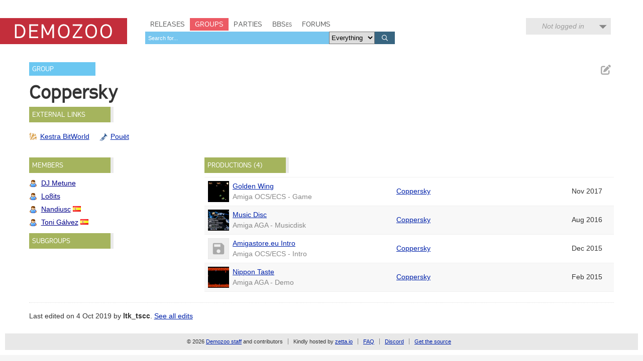

--- FILE ---
content_type: text/html; charset=utf-8
request_url: https://demozoo.org/groups/67144/
body_size: 3771
content:
<!DOCTYPE html>
<html lang="en">

<head>
    <meta charset="utf-8" />
    <meta name="format-detection" content="telephone=no" />
    <meta name="viewport" content="width=device-width, initial-scale=1" />
    <title>Coppersky - Demozoo</title>

    
    <link rel="stylesheet" href="/static/CACHE/css/output.54c2a951fe86.css" type="text/css">
    <link rel="stylesheet" href="/static/css/dz.5edd3b0f1e0a.css" type="text/css" />

    

    <link rel="apple-touch-icon" sizes="180x180" href="/static/images/favicon/apple-touch-icon.png"/>
    <link rel="icon" type="image/png" sizes="32x32" href="/static/images/favicon/favicon-32x32.png"/>
    <link rel="icon" type="image/png" sizes="16x16" href="/static/images/favicon/favicon-16x16.png"/>
    <link rel="manifest" href="/static/images/favicon/manifest.json"/>
    <link rel="mask-icon" href="/static/images/favicon/safari-pinned-tab.svg" color="#c32e3b"/>
    <link rel="shortcut icon" href="/static/images/favicon/favicon.ico"/>
    <meta name="msapplication-config" content="/static/images/favicon/browserconfig.xml"/>
    <meta name="theme-color" content="#ffffff"/>

    <script src="/static/CACHE/js/output.6b0869fdce99.js"></script>

    
    <script src="/static/CACHE/js/output.e30aff0e75ed.js"></script>


    
    

</head>
<body class="show_group">

    <script type="text/javascript">
      (function(i,s,o,g,r,a,m){i['GoogleAnalyticsObject']=r;i[r]=i[r]||function(){
      (i[r].q=i[r].q||[]).push(arguments)},i[r].l=1*new Date();a=s.createElement(o),
      m=s.getElementsByTagName(o)[0];a.async=1;a.src=g;m.parentNode.insertBefore(a,m)
      })(window,document,'script','//www.google-analytics.com/analytics.js','ga');
      ga('create', 'UA-46757706-1', 'demozoo.org');
      ga('send', 'pageview');
    </script>

    <template data-lightbox-template>
        <div id="lightbox_outer">
            <div id="lightbox_middle">
                <div id="lightbox">
                    <button class="lightbox_close" data-lightbox-close title="Close">

<svg class="icon">
    <use xmlns:xlink="http://www.w3.org/1999/xlink" xlink:href="/static/images/icons.bc99db8714d4.svg#icon--x"></use>
</svg>
</button>
                    <div data-lightbox-content></div>
                </div>
            </div>
        </div>
    </template>

    <div class="site">
        
        <header>
            <div class="site__header">
                <div class="logo"><a href="/"><span class="logo__label">Demozoo</span></a></div>
                <nav>
                    <ul>
                        <li class=""><a href="/productions/">Releases</a></li>
                        <li class="active"><a href="/groups/">Groups</a></li>
                        <li class=""><a href="/parties/">Parties</a></li>
                        <li class=""><a href="/bbs/" class="smallcaps">BBSes</a></li>
                        <li class=""><a href="/forums/">Forums</a></li>
                    </ul>
                    
                        <form class="search" id="global_search" method="get" action="/search/">
                            <input type="text" name="q" required id="id_global_search-q">
                            <select name="category" id="id_global_search-category">
  <option value="" selected>Everything</option>

  <option value="production">Productions</option>

  <option value="graphics">Graphics</option>

  <option value="music">Music</option>

  <option value="scener">Sceners</option>

  <option value="group">Groups</option>

  <option value="party">Parties</option>

  <option value="bbs">BBSes</option>

</select>
                            <button type="submit">
                                

<svg class="icon">
    <use xmlns:xlink="http://www.w3.org/1999/xlink" xlink:href="/static/images/icons.bc99db8714d4.svg#icon--search"></use>
</svg>

                            </button>
                        </form>
                    
                </nav>
                
                
                    <div class="user_menu">
                        
                            <div data-login-status class="user_menu__login_status user_menu__login_status--logged_out">
                                Not logged in
                            </div>
                            <div data-login-menu class="user_menu__body">
                                <form class="user_menu__login_form" action="/account/login/" method="post">
                                    <input type="hidden" name="csrfmiddlewaretoken" value="8rJP2bSCUA1u7OOC2NaEAEOIKpabpiT27bffd1CxLr2wTFlyHuSrp7ewpcWa9hrw">
                                    <p>
    <label for="id_username">Username:</label>
    <input type="text" name="username" autofocus autocapitalize="none" autocomplete="username" maxlength="150" required id="id_username">
    
    
  </p>

  
  <p>
    <label for="id_password">Password:</label>
    <input type="password" name="password" autocomplete="current-password" required id="id_password">
    
    
      
    
  </p>
                                    
                                    <input type="hidden" name="next" value="/groups/67144/">
                                    
                                    <input type="submit" value="Log in" />
                                </form>
                                <ul>
                                    <li><a href="/account/signup/" class="user_menu__link">Register new account</a></li>
                                    <li><a href="/account/forgotten_password/" class="user_menu__link">Forgotten password</a></li>
                                </ul>
                                <div class="user_menu__sceneid_login_prompt">
                                    ...or log in with
                                    <a class="sceneid_login_button" href="/account/sceneid/auth/?next=/groups/67144/" title="Log in with SceneID">SceneID</a>
                                </div>
                            </div>
                        
                    </div>
                
                

                <div style="clear: both;"></div>
            </div>
        </header>

        <div class="site__content">
            

            
    <div class="editable_chunk">
        <div class="signpost">Group</div>

        
            <ul class="actions">
                
                
                
                    <li>
                        
<a href="/releasers/67144/edit_primary_nick/" class="icon-button edit_chunk" data-lightbox title="Edit name" rel="nofollow">
    
    

<svg class="icon">
    <use xmlns:xlink="http://www.w3.org/1999/xlink" xlink:href="/static/images/icons.bc99db8714d4.svg#icon--edit"></use>
</svg>

</a>

                    </li>
                
            </ul>
        

        <div class="focus_title group_name">
            <h2>Coppersky</h2>
            
                
            
        </div>
    </div>

    

    <div class="panel hidden editable_chunk external_links_panel" >
    <h3 class="panel__title">External links</h3>
    
    

    
    <ul class="external_links">
        
            <li><a href="https://janeway.exotica.org.uk/author.php?id=64609" style="background-image: url('/static/images/icons/external_sites/kestra_bitworld.92c4f3576865.png')" title="Coppersky on Kestra BitWorld">Kestra BitWorld</a></li>
        
            <li><a href="https://www.pouet.net/groups.php?which=12541" style="background-image: url('/static/images/icons/external_sites/pouet.d79c50d09181.png')" title="Coppersky on Pouët">Pouët</a></li>
        
    </ul>

</div>


    

    <div id="side_column">
        

        <div class="panel hidden  editable_chunk members_panel" >
    <h3 class="panel__title">Members</h3>
    
    <template data-edit-toggle-actions>
        <ul class="actions">
            <li data-edit-toggle-edit>
<button class="icon-button edit_chunk" title="Edit">
    
    

<svg class="icon">
    <use xmlns:xlink="http://www.w3.org/1999/xlink" xlink:href="/static/images/icons.bc99db8714d4.svg#icon--edit"></use>
</svg>

</button>
</li>
            <li data-edit-toggle-done>
<button class="icon-button" title="Done">
    
    

<svg class="icon">
    <use xmlns:xlink="http://www.w3.org/1999/xlink" xlink:href="/static/images/icons.bc99db8714d4.svg#icon--check"></use>
</svg>

</button>
</li>
        </ul>
    </template>

    
    <ul class="memberships">
        
            <li class="scener ">
                <a href="/sceners/103193/" >DJ Metune</a>
                

                
            </li>
        
            <li class="scener ">
                <a href="/sceners/103191/" >Lo8its</a>
                

                
            </li>
        
            <li class="scener ">
                <a href="/sceners/103192/" >Nandiusc</a>
                
<img src="/static/images/icons/flags/es.png" alt="(ES)" title="Spain" />


                
            </li>
        
            <li class="scener ">
                <a href="/sceners/68210/" >Toni Gálvez</a>
                
<img src="/static/images/icons/flags/es.png" alt="(ES)" title="Spain" />


                
            </li>
        
    </ul>
    

</div>


        <div class="panel hidden  editable_chunk subgroups_panel" >
    <h3 class="panel__title">Subgroups</h3>
    
    <template data-edit-toggle-actions>
        <ul class="actions">
            <li data-edit-toggle-edit>
<button class="icon-button edit_chunk" title="Edit">
    
    

<svg class="icon">
    <use xmlns:xlink="http://www.w3.org/1999/xlink" xlink:href="/static/images/icons.bc99db8714d4.svg#icon--edit"></use>
</svg>

</button>
</li>
            <li data-edit-toggle-done>
<button class="icon-button" title="Done">
    
    

<svg class="icon">
    <use xmlns:xlink="http://www.w3.org/1999/xlink" xlink:href="/static/images/icons.bc99db8714d4.svg#icon--check"></use>
</svg>

</button>
</li>
        </ul>
    </template>

    
    <ul class="memberships">
        
    </ul>
    

</div>


        
    </div>

    <div id="main_column">
        

        

<div class="panel editable_chunk">
    <h3 class="panel__title productions_header">Productions (4)</h3>
    

    <table class="table">
        <colgroup>
            <col class="col--thumb" />
            <col width="40%" />
            <col />
            <col class="col--date" />
        </colgroup>
        <tbody>
            
                
                    <tr>
                        <td>
                            
                                <div class="media media--thumbnail microthumb">
    <img alt=""
         data-natural-width="196"
         data-natural-height="150"
         itemprop="image"
         src="https://media.demozoo.org/screens/t/a6/af/296c.151209.png"
    />
</div>


                            
                        </td>
                        <td>
                            <div>
                                <a href="/productions/180399/">Golden Wing</a>
                                
                            </div>
                            <div class="meta">
                                Amiga OCS/ECS - Game
                            </div>
                        </td>
                        <td>
    
        
        <a href="/groups/67144/">Coppersky</a>
    
    

</td>
                        <td>Nov 2017</td>
                    </tr>
                
            
                
                    <tr>
                        <td>
                            
                                <div class="media media--thumbnail microthumb">
    <img alt=""
         data-natural-width="190"
         data-natural-height="150"
         itemprop="image"
         src="https://media.demozoo.org/screens/t/0b/64/b383.jw122628.png"
    />
</div>


                            
                        </td>
                        <td>
                            <div>
                                <a href="/productions/161959/">Music Disc</a>
                                
                            </div>
                            <div class="meta">
                                Amiga AGA - Musicdisk
                            </div>
                        </td>
                        <td>
    
        
        <a href="/groups/67144/">Coppersky</a>
    
    

</td>
                        <td>Aug 2016</td>
                    </tr>
                
            
                
                    <tr>
                        <td>
                            
                                <div class="media media--thumbnail">
                                    

<svg class="icon">
    <use xmlns:xlink="http://www.w3.org/1999/xlink" xlink:href="/static/images/icons.bc99db8714d4.svg#icon--production"></use>
</svg>

                                </div>
                            
                        </td>
                        <td>
                            <div>
                                <a href="/productions/169228/">Amigastore.eu Intro</a>
                                
                            </div>
                            <div class="meta">
                                Amiga OCS/ECS - Intro
                            </div>
                        </td>
                        <td>
    
        
        <a href="/groups/67144/">Coppersky</a>
    
    

</td>
                        <td>Dec 2015</td>
                    </tr>
                
            
                
                    <tr>
                        <td>
                            
                                <div class="media media--thumbnail microthumb">
    <img alt=""
         data-natural-width="192"
         data-natural-height="150"
         itemprop="image"
         src="https://media.demozoo.org/screens/t/37/98/c3f5.jw122632b.png"
    />
</div>


                            
                        </td>
                        <td>
                            <div>
                                <a href="/productions/237513/">Nippon Taste</a>
                                
                            </div>
                            <div class="meta">
                                Amiga AGA - Demo
                            </div>
                        </td>
                        <td>
    
        
        <a href="/groups/67144/">Coppersky</a>
    
    

</td>
                        <td>Feb 2015</td>
                    </tr>
                
            
        </tbody>
    </table>
</div>


        
    </div>

    
    <p class="last_edited_by">
        Last edited on 4 Oct 2019 by <a class="user" href="/users/64/">ltk_tscc</a>.
        <a href="/groups/67144/history/">See all edits</a>
    </p>



    

            <div style="clear: both;"></div>
        </div>

        <footer>
            <div class="site__footer">
                <nav>
                    <ul>
                        <li>&copy; 2026 <a href="/pages/demozoo-team/">Demozoo staff</a> and contributors</li><!--
                        srsly. do we still need these CSS hacks in 2015?!?
                        --><li>Kindly hosted by <a href="https://zetta.io/">zetta.io</a></li><!--
                        --><li><a href="/pages/faq/">FAQ</a></li><!--
                        --><li><a href="https://discord.gg/AJ2xV8X">Discord</a></li><!--
                        --><li><a href="https://github.com/demozoo/demozoo">Get the source</a></li>
                    </ul>
                </nav>
            </div>
        </footer>
    </div>
    <script src="/static/js/demozoo.500226414eb0.js"></script>
<script>(function(){function c(){var b=a.contentDocument||a.contentWindow.document;if(b){var d=b.createElement('script');d.innerHTML="window.__CF$cv$params={r:'9c12bae568101210',t:'MTc2ODk1NTcxMA=='};var a=document.createElement('script');a.src='/cdn-cgi/challenge-platform/scripts/jsd/main.js';document.getElementsByTagName('head')[0].appendChild(a);";b.getElementsByTagName('head')[0].appendChild(d)}}if(document.body){var a=document.createElement('iframe');a.height=1;a.width=1;a.style.position='absolute';a.style.top=0;a.style.left=0;a.style.border='none';a.style.visibility='hidden';document.body.appendChild(a);if('loading'!==document.readyState)c();else if(window.addEventListener)document.addEventListener('DOMContentLoaded',c);else{var e=document.onreadystatechange||function(){};document.onreadystatechange=function(b){e(b);'loading'!==document.readyState&&(document.onreadystatechange=e,c())}}}})();</script><script defer src="https://static.cloudflareinsights.com/beacon.min.js/vcd15cbe7772f49c399c6a5babf22c1241717689176015" integrity="sha512-ZpsOmlRQV6y907TI0dKBHq9Md29nnaEIPlkf84rnaERnq6zvWvPUqr2ft8M1aS28oN72PdrCzSjY4U6VaAw1EQ==" data-cf-beacon='{"version":"2024.11.0","token":"0d9979136fd54319b75ab2f53646aa2f","r":1,"server_timing":{"name":{"cfCacheStatus":true,"cfEdge":true,"cfExtPri":true,"cfL4":true,"cfOrigin":true,"cfSpeedBrain":true},"location_startswith":null}}' crossorigin="anonymous"></script>
</body>
</html>
